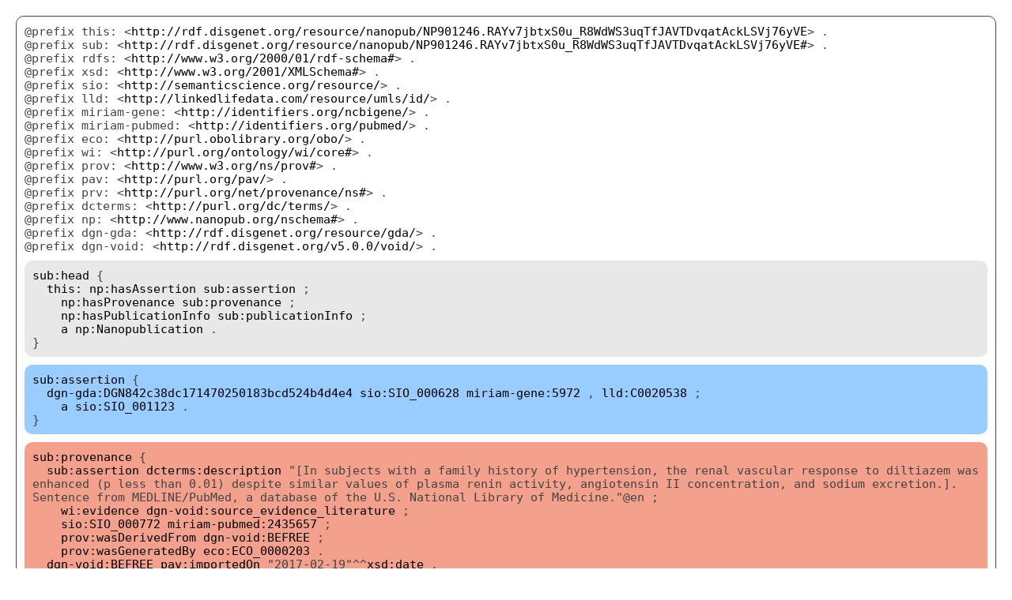

--- FILE ---
content_type: text/html;charset=UTF-8
request_url: http://server.nanopubs.lod.labs.vu.nl/RAYv7jbtxS0u_R8WdWS3uqTfJAVTDvqatAckLSVj76yVE
body_size: 2244
content:
<!DOCTYPE html>
<html lang="en">
<head>
<meta charset="utf-8">
<title>Nanopublications</title>
<style>
body { margin: 20px; font-family: monaco,monospace; font-size: 11pt; color: #444; }
a { color: #000; text-decoration: none; }
a:hover { color: #666; }
.nanopub { margin: 0 0 30px 0; padding: 0px 10px 10px 10px; border-radius: 10px; border: solid; border-width: 1px; }
.nanopub-prefixes { margin-top: 10px; }
.nanopub-head { background: #e8e8e8; padding: 10px; margin-top: 10px; border-radius: 10px; }
.nanopub-assertion { background: #99ccff; padding: 10px; margin-top: 10px; border-radius: 10px; }
.nanopub-provenance { background: #f3a08c; padding: 10px; margin-top: 10px; border-radius: 10px; }
.nanopub-pubinfo { background: #ffff66; padding: 10px; margin-top: 10px; border-radius: 10px; }
</style>
</head>
<body>
<div class="nanopub">
<div class="nanopub-prefixes">
@prefix this: &lt;<a href="http://rdf.disgenet.org/resource/nanopub/NP901246.RAYv7jbtxS0u_R8WdWS3uqTfJAVTDvqatAckLSVj76yVE">http://rdf.disgenet.org/resource/nanopub/NP901246.RAYv7jbtxS0u_R8WdWS3uqTfJAVTDvqatAckLSVj76yVE</a>&gt; .<br/>
@prefix sub: &lt;<a href="http://rdf.disgenet.org/resource/nanopub/NP901246.RAYv7jbtxS0u_R8WdWS3uqTfJAVTDvqatAckLSVj76yVE#">http://rdf.disgenet.org/resource/nanopub/NP901246.RAYv7jbtxS0u_R8WdWS3uqTfJAVTDvqatAckLSVj76yVE#</a>&gt; .<br/>
@prefix rdfs: &lt;<a href="http://www.w3.org/2000/01/rdf-schema#">http://www.w3.org/2000/01/rdf-schema#</a>&gt; .<br/>
@prefix xsd: &lt;<a href="http://www.w3.org/2001/XMLSchema#">http://www.w3.org/2001/XMLSchema#</a>&gt; .<br/>
@prefix sio: &lt;<a href="http://semanticscience.org/resource/">http://semanticscience.org/resource/</a>&gt; .<br/>
@prefix lld: &lt;<a href="http://linkedlifedata.com/resource/umls/id/">http://linkedlifedata.com/resource/umls/id/</a>&gt; .<br/>
@prefix miriam-gene: &lt;<a href="http://identifiers.org/ncbigene/">http://identifiers.org/ncbigene/</a>&gt; .<br/>
@prefix miriam-pubmed: &lt;<a href="http://identifiers.org/pubmed/">http://identifiers.org/pubmed/</a>&gt; .<br/>
@prefix eco: &lt;<a href="http://purl.obolibrary.org/obo/">http://purl.obolibrary.org/obo/</a>&gt; .<br/>
@prefix wi: &lt;<a href="http://purl.org/ontology/wi/core#">http://purl.org/ontology/wi/core#</a>&gt; .<br/>
@prefix prov: &lt;<a href="http://www.w3.org/ns/prov#">http://www.w3.org/ns/prov#</a>&gt; .<br/>
@prefix pav: &lt;<a href="http://purl.org/pav/">http://purl.org/pav/</a>&gt; .<br/>
@prefix prv: &lt;<a href="http://purl.org/net/provenance/ns#">http://purl.org/net/provenance/ns#</a>&gt; .<br/>
@prefix dcterms: &lt;<a href="http://purl.org/dc/terms/">http://purl.org/dc/terms/</a>&gt; .<br/>
@prefix np: &lt;<a href="http://www.nanopub.org/nschema#">http://www.nanopub.org/nschema#</a>&gt; .<br/>
@prefix dgn-gda: &lt;<a href="http://rdf.disgenet.org/resource/gda/">http://rdf.disgenet.org/resource/gda/</a>&gt; .<br/>
@prefix dgn-void: &lt;<a href="http://rdf.disgenet.org/v5.0.0/void/">http://rdf.disgenet.org/v5.0.0/void/</a>&gt; .<br/>

</div>
<div class="nanopub-head">
<span class="nanopub-context-switch"><a href="http://rdf.disgenet.org/resource/nanopub/NP901246.RAYv7jbtxS0u_R8WdWS3uqTfJAVTDvqatAckLSVj76yVE#head">sub:head</a> {<br/></span>
&nbsp;&nbsp;<a href="http://rdf.disgenet.org/resource/nanopub/NP901246.RAYv7jbtxS0u_R8WdWS3uqTfJAVTDvqatAckLSVj76yVE">this:</a> <a href="http://www.nanopub.org/nschema#hasAssertion">np:hasAssertion</a> <a href="http://rdf.disgenet.org/resource/nanopub/NP901246.RAYv7jbtxS0u_R8WdWS3uqTfJAVTDvqatAckLSVj76yVE#assertion">sub:assertion</a> ;<br/>
&nbsp;&nbsp;&nbsp;&nbsp;<a href="http://www.nanopub.org/nschema#hasProvenance">np:hasProvenance</a> <a href="http://rdf.disgenet.org/resource/nanopub/NP901246.RAYv7jbtxS0u_R8WdWS3uqTfJAVTDvqatAckLSVj76yVE#provenance">sub:provenance</a> ;<br/>
&nbsp;&nbsp;&nbsp;&nbsp;<a href="http://www.nanopub.org/nschema#hasPublicationInfo">np:hasPublicationInfo</a> <a href="http://rdf.disgenet.org/resource/nanopub/NP901246.RAYv7jbtxS0u_R8WdWS3uqTfJAVTDvqatAckLSVj76yVE#publicationInfo">sub:publicationInfo</a> ;<br/>
&nbsp;&nbsp;&nbsp;&nbsp;<a href="http://www.w3.org/1999/02/22-rdf-syntax-ns#type">a</a> <a href="http://www.nanopub.org/nschema#Nanopublication">np:Nanopublication</a> . <br/>
<span class="nanopub-context-switch">}<br/></span>
</div>
<div class="nanopub-assertion">
<span class="nanopub-context-switch"><a href="http://rdf.disgenet.org/resource/nanopub/NP901246.RAYv7jbtxS0u_R8WdWS3uqTfJAVTDvqatAckLSVj76yVE#assertion">sub:assertion</a> {<br/></span>
&nbsp;&nbsp;<a href="http://rdf.disgenet.org/resource/gda/DGN842c38dc171470250183bcd524b4d4e4">dgn-gda:DGN842c38dc171470250183bcd524b4d4e4</a> <a href="http://semanticscience.org/resource/SIO_000628">sio:SIO_000628</a> <a href="http://identifiers.org/ncbigene/5972">miriam-gene:5972</a> , <a href="http://linkedlifedata.com/resource/umls/id/C0020538">lld:C0020538</a> ;<br/>
&nbsp;&nbsp;&nbsp;&nbsp;<a href="http://www.w3.org/1999/02/22-rdf-syntax-ns#type">a</a> <a href="http://semanticscience.org/resource/SIO_001123">sio:SIO_001123</a> . <br/>
<span class="nanopub-context-switch">}<br/></span>
</div>
<div class="nanopub-provenance">
<span class="nanopub-context-switch"><a href="http://rdf.disgenet.org/resource/nanopub/NP901246.RAYv7jbtxS0u_R8WdWS3uqTfJAVTDvqatAckLSVj76yVE#provenance">sub:provenance</a> {<br/></span>
&nbsp;&nbsp;<a href="http://rdf.disgenet.org/resource/nanopub/NP901246.RAYv7jbtxS0u_R8WdWS3uqTfJAVTDvqatAckLSVj76yVE#assertion">sub:assertion</a> <a href="http://purl.org/dc/terms/description">dcterms:description</a> "[In subjects with a family history of hypertension, the renal vascular response to diltiazem was enhanced (p less than 0.01) despite similar values of plasma renin activity, angiotensin II concentration, and sodium excretion.]. Sentence from MEDLINE/PubMed, a database of the U.S. National Library of Medicine."@en ;<br/>
&nbsp;&nbsp;&nbsp;&nbsp;<a href="http://purl.org/ontology/wi/core#evidence">wi:evidence</a> <a href="http://rdf.disgenet.org/v5.0.0/void/source_evidence_literature">dgn-void:source_evidence_literature</a> ;<br/>
&nbsp;&nbsp;&nbsp;&nbsp;<a href="http://semanticscience.org/resource/SIO_000772">sio:SIO_000772</a> <a href="http://identifiers.org/pubmed/2435657">miriam-pubmed:2435657</a> ;<br/>
&nbsp;&nbsp;&nbsp;&nbsp;<a href="http://www.w3.org/ns/prov#wasDerivedFrom">prov:wasDerivedFrom</a> <a href="http://rdf.disgenet.org/v5.0.0/void/BEFREE">dgn-void:BEFREE</a> ;<br/>
&nbsp;&nbsp;&nbsp;&nbsp;<a href="http://www.w3.org/ns/prov#wasGeneratedBy">prov:wasGeneratedBy</a> <a href="http://purl.obolibrary.org/obo/ECO_0000203">eco:ECO_0000203</a> . <br/>
&nbsp;&nbsp;<a href="http://rdf.disgenet.org/v5.0.0/void/BEFREE">dgn-void:BEFREE</a> <a href="http://purl.org/pav/importedOn">pav:importedOn</a> "2017-02-19"^^<a href="http://www.w3.org/2001/XMLSchema#date">xsd:date</a> . <br/>
&nbsp;&nbsp;<a href="http://rdf.disgenet.org/v5.0.0/void/source_evidence_literature">dgn-void:source_evidence_literature</a> <a href="http://www.w3.org/1999/02/22-rdf-syntax-ns#type">a</a> <a href="http://purl.obolibrary.org/obo/ECO_0000212">eco:ECO_0000212</a> ;<br/>
&nbsp;&nbsp;&nbsp;&nbsp;<a href="http://www.w3.org/2000/01/rdf-schema#comment">rdfs:comment</a> "Gene-disease associations inferred from text-mining the literature."@en ;<br/>
&nbsp;&nbsp;&nbsp;&nbsp;<a href="http://www.w3.org/2000/01/rdf-schema#label">rdfs:label</a> "DisGeNET evidence - LITERATURE"@en . <br/>
<span class="nanopub-context-switch">}<br/></span>
</div>
<div class="nanopub-pubinfo">
<span class="nanopub-context-switch"><a href="http://rdf.disgenet.org/resource/nanopub/NP901246.RAYv7jbtxS0u_R8WdWS3uqTfJAVTDvqatAckLSVj76yVE#publicationInfo">sub:publicationInfo</a> {<br/></span>
&nbsp;&nbsp;<a href="http://rdf.disgenet.org/resource/nanopub/NP901246.RAYv7jbtxS0u_R8WdWS3uqTfJAVTDvqatAckLSVj76yVE">this:</a> <a href="http://purl.org/dc/terms/created">dcterms:created</a> "2017-10-17T13:15:55+02:00"^^<a href="http://www.w3.org/2001/XMLSchema#dateTime">xsd:dateTime</a> ;<br/>
&nbsp;&nbsp;&nbsp;&nbsp;<a href="http://purl.org/dc/terms/rights">dcterms:rights</a> &lt;<a href="http://opendatacommons.org/licenses/odbl/1.0/">http://opendatacommons.org/licenses/odbl/1.0/</a>&gt; ;<br/>
&nbsp;&nbsp;&nbsp;&nbsp;<a href="http://purl.org/dc/terms/rightsHolder">dcterms:rightsHolder</a> <a href="http://rdf.disgenet.org/v5.0.0/void/IBIGroup">dgn-void:IBIGroup</a> ;<br/>
&nbsp;&nbsp;&nbsp;&nbsp;<a href="http://purl.org/dc/terms/subject">dcterms:subject</a> <a href="http://semanticscience.org/resource/SIO_000983">sio:SIO_000983</a> ;<br/>
&nbsp;&nbsp;&nbsp;&nbsp;<a href="http://purl.org/net/provenance/ns#usedData">prv:usedData</a> <a href="http://rdf.disgenet.org/v5.0.0/void/disgenetv3.0rdf">dgn-void:disgenetv3.0rdf</a> ;<br/>
&nbsp;&nbsp;&nbsp;&nbsp;<a href="http://purl.org/pav/authoredBy">pav:authoredBy</a> &lt;<a href="http://orcid.org/0000-0001-5999-6269">http://orcid.org/0000-0001-5999-6269</a>&gt; , &lt;<a href="http://orcid.org/0000-0002-7534-7661">http://orcid.org/0000-0002-7534-7661</a>&gt; , &lt;<a href="http://orcid.org/0000-0002-9383-528X">http://orcid.org/0000-0002-9383-528X</a>&gt; , &lt;<a href="http://orcid.org/0000-0003-0169-8159">http://orcid.org/0000-0003-0169-8159</a>&gt; , &lt;<a href="http://orcid.org/0000-0003-1244-7654">http://orcid.org/0000-0003-1244-7654</a>&gt; ;<br/>
&nbsp;&nbsp;&nbsp;&nbsp;<a href="http://purl.org/pav/createdBy">pav:createdBy</a> &lt;<a href="http://orcid.org/0000-0003-0169-8159">http://orcid.org/0000-0003-0169-8159</a>&gt; ;<br/>
&nbsp;&nbsp;&nbsp;&nbsp;<a href="http://purl.org/pav/version">pav:version</a> "v5.0.0.0" . <br/>
&nbsp;&nbsp;<a href="http://rdf.disgenet.org/v5.0.0/void/disgenetv3.0rdf">dgn-void:disgenetv3.0rdf</a> <a href="http://purl.org/pav/version">pav:version</a> "v5.0.0" . <br/>
<span class="nanopub-context-switch">}<br/></span>
</div>
</div>
